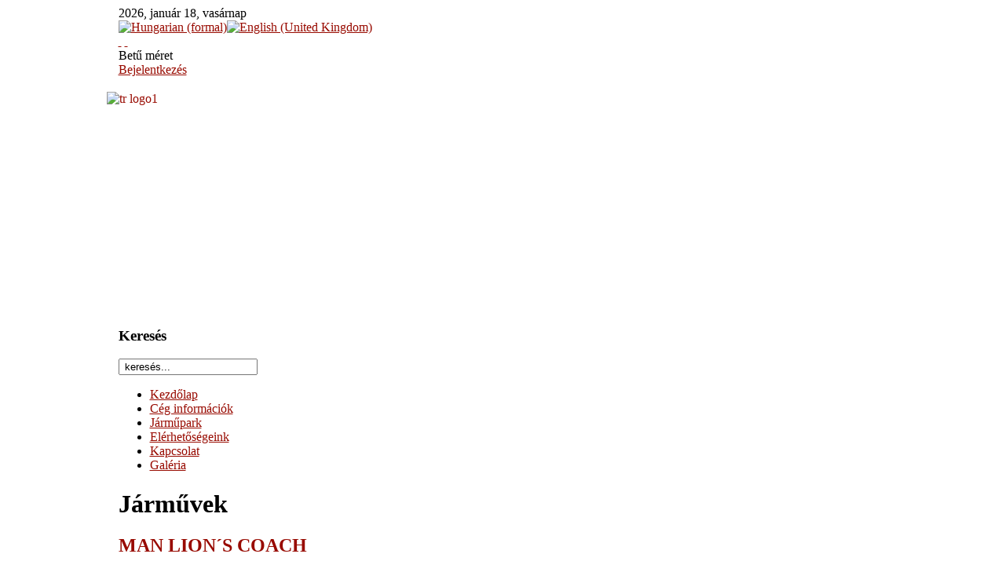

--- FILE ---
content_type: text/html; charset=utf-8
request_url: http://trgroup.hu/hu/jarmupark?start=5
body_size: 6628
content:

<!DOCTYPE html PUBLIC "-//W3C//DTD XHTML 1.0 Transitional//EN" "http://www.w3.org/TR/xhtml1/DTD/xhtml1-transitional.dtd">
<html xmlns="http://www.w3.org/1999/xhtml" xml:lang="hu-hu" lang="hu-hu" >
	<head>
		  <base href="http://trgroup.hu/jarmupark" />
  <meta http-equiv="content-type" content="text/html; charset=utf-8" />
  <meta name="robots" content="index, follow" />
  <meta name="keywords" content="trgroup, tr group,busz, utazás,szervezés," />
  <meta name="description" content="TR Group kft, A Buszos utazások specialistája" />
  <meta name="generator" content="Joomla! 1.5 - Open Source Content Management" />
  <title>Járművek</title>
  <link href="/hu/jarmupark?format=feed&amp;type=rss" rel="alternate" type="application/rss+xml" title="RSS 2.0" />
  <link href="/hu/jarmupark?format=feed&amp;type=atom" rel="alternate" type="application/atom+xml" title="Atom 1.0" />
  <link href="/templates/trgroup/favicon.ico" rel="shortcut icon" type="image/x-icon" />
  <link rel="stylesheet" href="/plugins/system/jcemediabox/css/jcemediabox.css?v=1017" type="text/css" />
  <link rel="stylesheet" href="/plugins/system/jcemediabox/themes/standard/css/style.css?version=1017" type="text/css" />
  <link rel="stylesheet" href="/plugins/system/rokbox/themes/light/rokbox-style.css" type="text/css" />
  <link rel="stylesheet" href="/templates/trgroup/css/template.css" type="text/css" />
  <link rel="stylesheet" href="/templates/trgroup/css/header-red.css" type="text/css" />
  <link rel="stylesheet" href="/templates/trgroup/css/body-white.css" type="text/css" />
  <link rel="stylesheet" href="/templates/trgroup/css/footer-red.css" type="text/css" />
  <link rel="stylesheet" href="/templates/trgroup/css/modules.css" type="text/css" />
  <link rel="stylesheet" href="/templates/trgroup/css/typography.css" type="text/css" />
  <link rel="stylesheet" href="/templates/system/css/system.css" type="text/css" />
  <link rel="stylesheet" href="/templates/system/css/general.css" type="text/css" />
  <link rel="stylesheet" href="/templates/trgroup/css/rokmoomenu.css" type="text/css" />
  <link rel="stylesheet" href="/modules/mod_jflanguageselection/tmpl/mod_jflanguageselection.css" type="text/css" />
  <style type="text/css">
    <!--

	div.wrapper { margin: 0 auto; width: 979px;padding:0;}
	#inset-block-left { width:0px;padding:0;}
	#inset-block-right { width:0px;padding:0;}
	#maincontent-block { margin-right:0px;margin-left:0px;}
	a, .contentheading, .side-mod h3 span, .grey .side-mod a, .componentheading span, .roktabs-links li.active {color: #980a00;}
    -->
  </style>
  <script type="text/javascript" src="/plugins/system/jcemediabox/js/jcemediabox.js?v=1017"></script>
  <script type="text/javascript" src="/plugins/system/jcemediabox/js/mediaobject.js?v=1017"></script>
  <script type="text/javascript" src="/plugins/system/jcemediabox/addons/default.js?v=1017"></script>
  <script type="text/javascript" src="/media/system/js/mootools.js"></script>
  <script type="text/javascript" src="/media/system/js/caption.js"></script>
  <script type="text/javascript" src="/plugins/system/rokbox/rokbox.js"></script>
  <script type="text/javascript" src="/plugins/system/rokbox/themes/light/rokbox-config.js"></script>
  <script type="text/javascript" src="/templates/trgroup/js/rokfonts.js"></script>
  <script type="text/javascript" src="/templates/trgroup/js/rokutils.js"></script>
  <script type="text/javascript" src="/templates/trgroup/js/rokutils.inputs.js"></script>
  <script type="text/javascript" src="/templates/trgroup/js/rokmoomenu.js"></script>
  <script type="text/javascript" src="/templates/trgroup/js/mootools.bgiframe.js"></script>
  <script type="text/javascript" src="/modules/mod_roknewspager/tmpl/js/roknewspager.js"></script>
  <script type="text/javascript" src="/modules/mod_rokajaxsearch/js/rokajaxsearch.js"></script>
  <script type="text/javascript">
	JCEMediaObject.init('/', {flash:"10,0,22,87",windowmedia:"5,1,52,701",quicktime:"6,0,2,0",realmedia:"7,0,0,0",shockwave:"8,5,1,0"});JCEMediaBox.init({popup:{width:"",height:"",legacy:0,lightbox:0,shadowbox:0,resize:1,icons:1,overlay:1,overlayopacity:0.8,overlaycolor:"#000000",fadespeed:500,scalespeed:500,hideobjects:1,scrolling:"fixed",close:2,labels:{'close':'Close','next':'Next','previous':'Previous','cancel':'Cancel','numbers':'{$current} of {$total}'}},tooltip:{className:"tooltip",opacity:0.8,speed:150,position:"br",offsets:{x: 16, y: 16}},base:"/",imgpath:"plugins/system/jcemediabox/img",theme:"standard",themecustom:"",themepath:"plugins/system/jcemediabox/themes"});window.addEvent('domready', function() {
		var modules = ['side-mod','module','moduletable','component-header'];
		var header = ['h3','h1'];
		RokBuildSpans(modules, header);
	});window.addEvent('domready', function() {
    	new Rokmoomenu($E('ul.menutop '), {
    		bgiframe: false,
    		delay: 500,
    		verhor: true,
    		animate: {
    			props: ['height'],
    			opts: {
    				duration: 500,
    				fps: 100,
    				transition: Fx.Transitions.Quad.easeOut
    			}
    		},
    		bg: {
    			enabled: true,
    			overEffect: {
    				duration: 500,
    				transition: Fx.Transitions.Sine.easeOut
    			},
    			outEffect: {
    				duration: 600,
    				transition: Fx.Transitions.Sine.easeOut
    			}
    		},
    		submenus: {
    			enabled: true,
    			opacity: 0.9,
    			overEffect: {
    				duration: 50,
    				transition: Fx.Transitions.Expo.easeOut
    			},
    			outEffect: {
    				duration: 600,
    				transition: Fx.Transitions.Sine.easeIn
    			},
    			offsets: {
    				top: 3,
    				right: 1,
    				bottom: 0,
    				left: 1
    			}
    		}
    	});
    });
  </script>

			</head>
	<body id="ff-solarsentinel" class="f-default custom bg-grey iehandle">
		<div id="page-bg">
			<div class="wrapper"><div id="body-left" class="png"><div id="body-right" class="png">
				<!--Begin Top Bar-->
								<div id="top-bar">
					<div class="topbar-strip">
												<div class="date-block">
							<span class="date1">2026</span>,
							<span class="date2">január</span>
							<span class="date3">18</span>,
							<span class="date4">vasárnap</span>
						</div>
																		<div class="syndicate-module">
							<div id="jflanguageselection"><div class="rawimages"><span id="active_language"><a href="http://trgroup.hu/hu/jarmupark"><img src="/components/com_joomfish/images/flags/hu.gif" alt="Hungarian (formal)" title="Hungarian (formal)" /></a></span><span><a href="http://trgroup.hu/en/jarmupark"><img src="/components/com_joomfish/images/flags/en.gif" alt="English (United Kingdom)" title="English (United Kingdom)" /></a></span></div></div><!--Joom!fish V2.0.4 (Lightning)-->
<!-- &copy; 2003-2009 Think Network, released under the GPL. -->
<!-- More information: at http://www.joomfish.net -->

						</div>
																		<div id="accessibility">
							<div id="buttons">
								<a href="http://trgroup.hu/jarmupark?start=5&amp;fontstyle=f-larger" title="Betűméret növelése" class="large"><span class="button png">&nbsp;</span></a>
								<a href="http://trgroup.hu/jarmupark?start=5&amp;fontstyle=f-smaller" title="Betűméret csökkentése" class="small"><span class="button png">&nbsp;</span></a>
							</div>
							<div class="textsizer-desc">Betű méret</div>
						</div>
																										<a href="#" id="lock-button" class="login" rel="rokbox[240 210][module=login-module]"><span>Bejelentkezés</span></a>
																		</div>
														</div>
								<!--End Top Bar-->
				<!--Begin Header-->
								<div id="header-bar">
										<div class="logo-module">		<div class="moduletable">
					<p><a href="/hu/cimlap" title="TR Group Travel"><img src="/images/stories/tr_logo1.jpg" alt="tr logo1" style="margin-left: -15px; float: left;" height="300" width="959" /></a></p>		</div>
	</div>
																<div class="">
		<div id="searchmod-surround">
						<h3>Keresés</h3>
						<div id="searchmod">
				<div class="module">
					<form name="rokajaxsearch" id="rokajaxsearch" action="http://trgroup.hu/" method="get">
<div class="rokajaxsearch">
	<input id="roksearch_search_str" name="searchword" type="text" class="inputbox" value=" keresés..." />
	<input type="hidden" name="searchphrase" value="any"/>
	<input type="hidden" name="limit" value="" />
	<input type="hidden" name="ordering" value="newest" />
	<input type="hidden" name="view" value="search" />
	<input type="hidden" name="Itemid" value="99999999" />
	<input type="hidden" name="option" value="com_search" />

	
	<div id="roksearch_results"></div>
	<script type="text/javascript">
	window.addEvent((window.webkit) ? 'load' : 'domready', function() {
		window.rokajaxsearch = new RokAjaxSearch({
			'results': ' Találatok',
			'close': '',
			'websearch': 0,
			'search': ' keresés...',
			'readmore': ' Bővebben...',
			'noresults': ' Nincs találat',
			'advsearch': ' Bővített keresés',
			'page': ' oldal',
			'page_of': '',
			'searchlink': 'http://trgroup.hu/index2.php?option=com_search&amp;view=search&amp;tmpl=component',
			'advsearchlink': 'http://trgroup.hu/index.php?option=com_search&amp;view=search',
			'uribase': 'http://trgroup.hu/',
			'limit': '10',
			'perpage': '3',
			'ordering': 'newest',
			'phrase': 'any',
			'hidedivs': '',
			'includelink': 1,
			'viewall': ' Minden találat megjelenítése',
			'estimated': ' estimated',
			'showestimated': 1,
			'showpagination': 1,
			'showcategory': 1,
			'showreadmore': 1,
			'showdescription': 1		});
	});
	</script>
</div>
<div id="rokajaxsearch_tmp" style="visibility:hidden;display:none;"></div>
</form>				</div>
			</div>
		</div>
	</div>
	
									</div>
												<div id="horiz-menu" class="moomenu">
									<ul class="menutop" >
			<li class="item10 " >
			<a class="topdaddy link" href="http://trgroup.hu/"  >
						<span>Kezdőlap</span>
		</a>	
			
</li>	
			<li class="item2 " >
			<a class="topdaddy link" href="/hu/ceg-informaciok"  >
						<span>Cég információk</span>
		</a>	
			
</li>	
			<li class="item7 active " id="current">
			<a class="topdaddy link" href="/hu/jarmupark"  >
						<span>Járműpark</span>
		</a>	
			
</li>	
			<li class="item4 " >
			<a class="topdaddy link" href="/hu/elerhetosegeink"  >
						<span>Elérhetőségeink</span>
		</a>	
			
</li>	
			<li class="item6 " >
			<a class="topdaddy link" href="/hu/kapcsolat"  >
						<span>Kapcsolat</span>
		</a>	
			
</li>	
			<li class="item12 " >
			<a class="topdaddy link" href="/hu/galeria-uj"  >
						<span>Galéria</span>
		</a>	
			
</li>	
	</ul>
								<div class="clr"></div>
				</div>
								<!--End Header-->
				<!--Begin Showcase Modules-->
								<!--End Showcase Modules-->
				<div id="main-body">
					<div id="main-body-surround">
						<!--Begin Main Content Block-->
						<div id="main-content" class="x-c-s">
						    <div class="colmask leftmenu">
						        <div class="colmid">
    					    	    <div class="colright">
        						        <!--Begin col1wrap -->    
            						    <div class="col1wrap">
            						        <div class="col1pad">
            						            <div class="col1">
                    						        <div id="maincol2">
                    									<div class="maincol2-padding">
																														                    									                    									                    									<div class="bodycontent">
                    										                    										                    										<div id="maincontent-block">
                												
                												                												
<div class="component-header"><h1 class="componentheading">Járművek</h1></div>

<div class="blog">

	
	
			<div class="intro-article-content">
			<div class="article_row">
									<div class="article_column column1 cols1" >
						
<div class="">
		<div class="article-rel-wrapper">
		<h2 class="contentheading">
		MAN LION´S COACH	</h2>
	
	
	</div>

	
		<div class="article-info-surround">
		<div class="article-info-surround2">
						<p class="buttonheading">
				<a href="/hu/jarmupark/24-man?format=pdf" title="PDF" onclick="window.open(this.href,'win2','status=no,toolbar=no,scrollbars=yes,titlebar=no,menubar=no,resizable=yes,width=640,height=480,directories=no,location=no'); return false;" rel="nofollow"><img src="/templates/trgroup/images/pdf_button.png" alt="PDF"  /></a><a href="/hu/jarmupark/24-man?tmpl=component&amp;print=1&amp;layout=default&amp;page=" title="Nyomtatás" onclick="window.open(this.href,'win2','status=no,toolbar=no,scrollbars=yes,titlebar=no,menubar=no,resizable=yes,width=640,height=480,directories=no,location=no'); return false;" rel="nofollow"><img src="/templates/trgroup/images/printButton.png" alt="Nyomtatás"  /></a><a href="/hu/component/mailto/?tmpl=component&amp;link=aHR0cDovL3RyZ3JvdXAuaHUvaHUvamFybXVwYXJrLzI0LW1hbg%3D%3D" title="E-mail" onclick="window.open(this.href,'win2','width=400,height=350,menubar=yes,resizable=yes'); return false;"><img src="/templates/trgroup/images/emailButton.png" alt="E-mail"  /></a>			</p>
				
			<p class="iteminfo">
								<span class="modifydate">
					Módosítás dátuma: 2013. január 12. szombat, 09:44				</span>
				
				
							</p>
		</div>
	</div>
	
	
	
	
	<table style="width: 100%;" border="0">
<tbody>
<tr>
<td width="70%">
<p style="margin-top: 10px; margin-bottom: 15px;"><a href="/hu/galeria-uj/category/9-manlionscoach"><strong><img alt="man logo" src="/images/stories/man%20logo.png" height="129" width="257" /></strong></a></p>
<p style="margin-top: 10px; margin-bottom: 15px;"><strong>MAN LION´S COACH<br /></strong></p>
<p style="margin-top: 10px; margin-bottom: 15px;">Típus: MAN LION´S COACH<br />Szín: Fehér<br />Ülőhelyek: 51 + 2<br />Extrák: DVD, Video, CD lejátszó, Konyha</p>
<p>További képeket a galériában talál illetve a logora kattintva érheti el egyszerűbben.</p>
<p style="margin-top: 10px; margin-bottom: 15px;"><br /><br /></p>
</td>
<td>
<p><a type="image" class="jcepopup" data-mediabox="group[gal1]" title=" MAN LION´S COACH" href="/images/phocagallery/buszok/LLR681/llr681_.jpg" target="_blank"><img style="border-width: 0px; float: right;" alt="llr681 " src="/images/phocagallery/buszok/LLR681/llr681_.jpg" rel="gal1" height="303" width="403" /></a></p>
</td>
</tr>
</tbody>
</table>

		<p>
		<a href="/hu/jarmupark/24-man" class="readon">
			Bővebben: MAN LION´S COACH</a>
	</p>
	</div>
					</div>
					<span class="article_separator">&nbsp;</span>
								<span class="row_separator">&nbsp;</span>
			</div>
		</div>
				<div class="intro-article-content">
			<div class="article_row">
									<div class="article_column column1 cols1" >
						
<div class="">
		<div class="article-rel-wrapper">
		<h2 class="contentheading">
		MAN LION´S COACH	</h2>
	
	
	</div>

	
		<div class="article-info-surround">
		<div class="article-info-surround2">
						<p class="buttonheading">
				<a href="/hu/jarmupark/22-manlionscoach2?format=pdf" title="PDF" onclick="window.open(this.href,'win2','status=no,toolbar=no,scrollbars=yes,titlebar=no,menubar=no,resizable=yes,width=640,height=480,directories=no,location=no'); return false;" rel="nofollow"><img src="/templates/trgroup/images/pdf_button.png" alt="PDF"  /></a><a href="/hu/jarmupark/22-manlionscoach2?tmpl=component&amp;print=1&amp;layout=default&amp;page=" title="Nyomtatás" onclick="window.open(this.href,'win2','status=no,toolbar=no,scrollbars=yes,titlebar=no,menubar=no,resizable=yes,width=640,height=480,directories=no,location=no'); return false;" rel="nofollow"><img src="/templates/trgroup/images/printButton.png" alt="Nyomtatás"  /></a><a href="/hu/component/mailto/?tmpl=component&amp;link=aHR0cDovL3RyZ3JvdXAuaHUvaHUvamFybXVwYXJrLzIyLW1hbmxpb25zY29hY2gy" title="E-mail" onclick="window.open(this.href,'win2','width=400,height=350,menubar=yes,resizable=yes'); return false;"><img src="/templates/trgroup/images/emailButton.png" alt="E-mail"  /></a>			</p>
				
			<p class="iteminfo">
								<span class="modifydate">
					Módosítás dátuma: 2013. január 12. szombat, 09:44				</span>
				
				
							</p>
		</div>
	</div>
	
	
	
	
	<table style="width: 100%;" border="0">
<tbody>
<tr>
<td width="70%">
<p style="margin-top: 10px; margin-bottom: 15px;"><a href="/hu/galeria-uj/category/10-man-linos-coach"><strong><img alt="man logo" src="/images/stories/man%20logo.png" height="129" width="257" /></strong></a></p>
<p style="margin-top: 10px; margin-bottom: 15px;"><strong>MAN LION´S COACH<br /></strong></p>
<p style="margin-top: 10px; margin-bottom: 15px;">Típus: MAN LION´S COACH<br />Szín: Fehér<br />Ülőhelyek: 51 + 2<br />Extrák: DVD, Video, CD lejátszó, Konyha</p>
<p>További képeket a galériában talál illetve a logora kattintva érheti el egyszerűbben.</p>
<br />
<p>&nbsp;</p>
</td>
<td>
<p><a type="image" class="jcepopup" target="_blank" href="/images/phocagallery/buszok/LLR682/01.jpg" title=" MAN LION´S COACH"><img src="/images/phocagallery/buszok/LLR682/01.jpg" alt="01" style="border-width: 0px; float: right;" height="302" width="403" /></a></p>
</td>
</tr>
</tbody>
</table>

		<p>
		<a href="/hu/jarmupark/22-manlionscoach2" class="readon">
			Bővebben: MAN LION´S COACH</a>
	</p>
	</div>
					</div>
					<span class="article_separator">&nbsp;</span>
								<span class="row_separator">&nbsp;</span>
			</div>
		</div>
				<div class="intro-article-content">
			<div class="article_row">
									<div class="article_column column1 cols1" >
						
<div class="">
		<div class="article-rel-wrapper">
		<h2 class="contentheading">
		MAN LIONS COACH	</h2>
	
	
	</div>

	
		<div class="article-info-surround">
		<div class="article-info-surround2">
						<p class="buttonheading">
				<a href="/hu/jarmupark/21-man-lions-coach?format=pdf" title="PDF" onclick="window.open(this.href,'win2','status=no,toolbar=no,scrollbars=yes,titlebar=no,menubar=no,resizable=yes,width=640,height=480,directories=no,location=no'); return false;" rel="nofollow"><img src="/templates/trgroup/images/pdf_button.png" alt="PDF"  /></a><a href="/hu/jarmupark/21-man-lions-coach?tmpl=component&amp;print=1&amp;layout=default&amp;page=" title="Nyomtatás" onclick="window.open(this.href,'win2','status=no,toolbar=no,scrollbars=yes,titlebar=no,menubar=no,resizable=yes,width=640,height=480,directories=no,location=no'); return false;" rel="nofollow"><img src="/templates/trgroup/images/printButton.png" alt="Nyomtatás"  /></a><a href="/hu/component/mailto/?tmpl=component&amp;link=aHR0cDovL3RyZ3JvdXAuaHUvaHUvamFybXVwYXJrLzIxLW1hbi1saW9ucy1jb2FjaA%3D%3D" title="E-mail" onclick="window.open(this.href,'win2','width=400,height=350,menubar=yes,resizable=yes'); return false;"><img src="/templates/trgroup/images/emailButton.png" alt="E-mail"  /></a>			</p>
				
			<p class="iteminfo">
								<span class="modifydate">
					Módosítás dátuma: 2013. január 12. szombat, 09:44				</span>
				
				
							</p>
		</div>
	</div>
	
	
	
	
	<table style="width: 100%;" border="0">
<tbody>
<tr>
<td width="70%">
<p style="margin-top: 10px; margin-bottom: 15px;"><a href="/hu/galeria-uj/category/11-man-lions-coach-3"><strong><img alt="man logo" src="/images/stories/man%20logo.png" height="129" width="257" /></strong></a></p>
<p style="margin-top: 10px; margin-bottom: 15px;"><strong>MAN LION´S COACH<br /></strong></p>
<p style="margin-top: 10px; margin-bottom: 15px;">Típus: MAN LION´S COACH<br />Szín: Fehér<br />Ülőhelyek: 51 + 2<br />Extrák: DVD, Video, CD lejátszó, Konyha</p>
<p>További képeket a galériában talál illetve a logora kattintva érheti el egyszerűbben.</p>
<br />
<p style="margin-top: 10px; margin-bottom: 15px;">&nbsp;</p>
</td>
<td>
<p><a type="image" class="jcepopup" target="_blank" href="/images/phocagallery/buszok/LLR854/03.jpg" title=" MAN LION´S COACH"><img src="/images/phocagallery/buszok/LLR854/03.jpg" alt="03" style="border-width: 0px; float: right;" height="302" width="403" /></a></p>
</td>
</tr>
</tbody>
</table>

		<p>
		<a href="/hu/jarmupark/21-man-lions-coach" class="readon">
			Bővebben: MAN LIONS COACH</a>
	</p>
	</div>
					</div>
					<span class="article_separator">&nbsp;</span>
								<span class="row_separator">&nbsp;</span>
			</div>
		</div>
				<div class="intro-article-content">
			<div class="article_row">
									<div class="article_column column1 cols1" >
						
<div class="">
		<div class="article-rel-wrapper">
		<h2 class="contentheading">
		MAN LION´S TOP COACH	</h2>
	
	
	</div>

	
		<div class="article-info-surround">
		<div class="article-info-surround2">
						<p class="buttonheading">
				<a href="/hu/jarmupark/20-man-lionstopcoach?format=pdf" title="PDF" onclick="window.open(this.href,'win2','status=no,toolbar=no,scrollbars=yes,titlebar=no,menubar=no,resizable=yes,width=640,height=480,directories=no,location=no'); return false;" rel="nofollow"><img src="/templates/trgroup/images/pdf_button.png" alt="PDF"  /></a><a href="/hu/jarmupark/20-man-lionstopcoach?tmpl=component&amp;print=1&amp;layout=default&amp;page=" title="Nyomtatás" onclick="window.open(this.href,'win2','status=no,toolbar=no,scrollbars=yes,titlebar=no,menubar=no,resizable=yes,width=640,height=480,directories=no,location=no'); return false;" rel="nofollow"><img src="/templates/trgroup/images/printButton.png" alt="Nyomtatás"  /></a><a href="/hu/component/mailto/?tmpl=component&amp;link=aHR0cDovL3RyZ3JvdXAuaHUvaHUvamFybXVwYXJrLzIwLW1hbi1saW9uc3RvcGNvYWNo" title="E-mail" onclick="window.open(this.href,'win2','width=400,height=350,menubar=yes,resizable=yes'); return false;"><img src="/templates/trgroup/images/emailButton.png" alt="E-mail"  /></a>			</p>
				
			<p class="iteminfo">
								<span class="modifydate">
					Módosítás dátuma: 2013. január 12. szombat, 09:45				</span>
				
				
							</p>
		</div>
	</div>
	
	
	
	
	<table style="width: 100%;" border="0">
<tbody>
<tr>
<td width="70%">
<p style="margin-top: 10px; margin-bottom: 15px;"><a href="/hu/galeria-uj/category/7-manlionstopcoach"><strong><img alt="man logo" src="/images/stories/man%20logo.png" height="129" width="257" /></strong></a></p>
<p style="margin-top: 10px; margin-bottom: 15px;"><strong>MAN LION´S TOP COACH<br /></strong></p>
<p style="margin-top: 10px; margin-bottom: 15px;">Típus: MAN Lion´s Top Coach<br />Szín: Fehér<br />Ülőhelyek: 57 + 2<br />Extrák: DVD, Video, CD lejátszó, WC, Konyha</p>
<p>További képeket a galériában talál illetve a logora kattintva érheti el egyszerűbben.</p>
<p style="margin-top: 10px; margin-bottom: 15px;"><br /><br /></p>
</td>
<td>
<p><a type="image" class="jcepopup" title="MAN Lion´s Top Coach" target="_blank" href="/images/stories/buszok/LSM-419.jpg"><img src="/images/stories/buszok/LSM-419.jpg" alt="LSM-419" style="border-width: 0px; float: right;" height="302" width="403" /></a></p>
</td>
</tr>
</tbody>
</table>

		<p>
		<a href="/hu/jarmupark/20-man-lionstopcoach" class="readon">
			Bővebben: MAN LION´S TOP COACH</a>
	</p>
	</div>
					</div>
					<span class="article_separator">&nbsp;</span>
								<span class="row_separator">&nbsp;</span>
			</div>
		</div>
				<div class="intro-article-content">
			<div class="article_row">
									<div class="article_column column1 cols1" >
						
<div class="">
		<div class="article-rel-wrapper">
		<h2 class="contentheading">
		MAN LION´S TOP COACH	</h2>
	
	
	</div>

	
		<div class="article-info-surround">
		<div class="article-info-surround2">
						<p class="buttonheading">
				<a href="/hu/jarmupark/15-manlionstop?format=pdf" title="PDF" onclick="window.open(this.href,'win2','status=no,toolbar=no,scrollbars=yes,titlebar=no,menubar=no,resizable=yes,width=640,height=480,directories=no,location=no'); return false;" rel="nofollow"><img src="/templates/trgroup/images/pdf_button.png" alt="PDF"  /></a><a href="/hu/jarmupark/15-manlionstop?tmpl=component&amp;print=1&amp;layout=default&amp;page=" title="Nyomtatás" onclick="window.open(this.href,'win2','status=no,toolbar=no,scrollbars=yes,titlebar=no,menubar=no,resizable=yes,width=640,height=480,directories=no,location=no'); return false;" rel="nofollow"><img src="/templates/trgroup/images/printButton.png" alt="Nyomtatás"  /></a><a href="/hu/component/mailto/?tmpl=component&amp;link=aHR0cDovL3RyZ3JvdXAuaHUvaHUvamFybXVwYXJrLzE1LW1hbmxpb25zdG9w" title="E-mail" onclick="window.open(this.href,'win2','width=400,height=350,menubar=yes,resizable=yes'); return false;"><img src="/templates/trgroup/images/emailButton.png" alt="E-mail"  /></a>			</p>
				
			<p class="iteminfo">
								<span class="modifydate">
					Módosítás dátuma: 2013. január 12. szombat, 09:45				</span>
				
				
							</p>
		</div>
	</div>
	
	
	
	
	<table style="width: 100%;" border="0">
<tbody>
<tr>
<td width="70%">
<p style="margin-top: 10px; margin-bottom: 15px;"><a href="/hu/galeria-uj/category/15-man-lionstop2"><strong><img alt="man logo" src="/images/stories/man%20logo.png" height="129" width="257" /></strong></a></p>
<p style="margin-top: 10px; margin-bottom: 15px;"><strong>MAN LION´S TOP COACH<br /></strong></p>
<p style="margin-top: 10px; margin-bottom: 15px;">Típus: MAN Lion´s Top Coach<br />Szín: Fehér<br />Ülőhelyek: 57 + 2<br />Extrák: DVD, Video, CD lejátszó, WC, Konyha</p>
<p>További képeket a galériában talál illetve a logora kattintva érheti el egyszerűbben.</p>
</td>
<td>
<p><a type="image" class="jcepopup" title="MAN Lion´s Top Coach" target="_blank" href="/images/phocagallery/buszok/FLR575/02.jpg"><img src="/images/phocagallery/buszok/FLR575/02.jpg" alt="02" style="border-width: 0px; float: right;" height="302" width="403" /></a></p>
</td>
</tr>
</tbody>
</table>

		<p>
		<a href="/hu/jarmupark/15-manlionstop" class="readon">
			Bővebben: MAN LION´S TOP COACH</a>
	</p>
	</div>
					</div>
					<span class="article_separator">&nbsp;</span>
								<span class="row_separator">&nbsp;</span>
			</div>
		</div>
		
	
					<p class="counter">
			2. oldal / 5		</p>
							<div class="pagination">
<div class="tab">
<div class="tab2"><strong><a href="/hu/jarmupark" title="Első">Első</a></strong></div></div>
<div class="tab">
<div class="tab2"><strong><a href="/hu/jarmupark" title="Előző">Előző</a></strong></div></div>
<div class="page-block"><strong><a href="/hu/jarmupark" title="1">1</a></strong></div>
<div class="page-block">2</div>
<div class="page-block"><strong><a href="/hu/jarmupark?start=10" title="3">3</a></strong></div>
<div class="page-block"><strong><a href="/hu/jarmupark?start=15" title="4">4</a></strong></div>
<div class="page-block"><strong><a href="/hu/jarmupark?start=20" title="5">5</a></strong></div>
<div class="tab">
<div class="tab2"><strong><a href="/hu/jarmupark?start=10" title="Következő">Következő</a></strong></div></div>
<div class="tab">
<div class="tab2"><strong><a href="/hu/jarmupark?start=20" title="Utolsó">Utolsó</a></strong></div></div></div>			
</div>

                												                    										</div>
                    										</div>
                    										<div class="clr"></div>
															                        									                    									</div>
                    								</div>    
                    							</div>
            						        </div>
            						    </div>
            						    <!--End col1wrap -->
           						        <!--Begin col2 -->
           						         
            						    <!---End col2 -->
            						    <!--Begin col3 -->
            						                						    <div class="col3">
                							<div id="rightcol">
           										            										<div class="orange">
		<div class="side-mod">
						<div class="module-header"><div class="module-header2"><h3 class="module-title">Friss hírek</h3></div></div>
						<div class="module">
				
<div class="roknewspager-wrapper">
	<ul class="roknewspager">
		    <li>
	        <div class="roknewspager-div">
	            <a href="/hu/jarmupark/9-udvozlet" class="roknewspager-title">Üdvözöljük kedves látogatóinkat !</a>
	            



Üdvözöljük honlapunkon! 
 



A TR Group belföldi és külföldi személyszállítási szolgáltatást végez, illetve kirándulások, utazások, koncert- és színházlátogatások szállítási...	        </div>
	    </li>
		    <li>
	        <div class="roknewspager-div">
	            <a href="/hu/jarmupark/21-man-lions-coach" class="roknewspager-title">MAN LIONS COACH</a>
	            



 
MAN LION´S COACH  
Típus: MAN LION´S COACH Szín: Fehér Ülőhelyek: 51 + 2 Extrák: DVD, Video, CD lejátszó, Konyha 
További képeket a galériában talál illetve a logora kattintva...	        </div>
	    </li>
		    <li>
	        <div class="roknewspager-div">
	            <a href="/hu/jarmupark/15-manlionstop" class="roknewspager-title">MAN LION´S TOP COACH</a>
	            



 
MAN LION´S TOP COACH  
Típus: MAN Lion´s Top Coach Szín: Fehér Ülőhelyek: 57 + 2 Extrák: DVD, Video, CD lejátszó, WC, Konyha 
További képeket a galériában talál illetve a logora...	        </div>
	    </li>
		    <li>
	        <div class="roknewspager-div">
	            <a href="/hu/jarmupark/16-mercedes-benztourismo" class="roknewspager-title">MERCEDES BENZ TOURISMO</a>
	            



 
Mercedes Benz Tourismo  
Típus: Mercedes Benz Tourismo  Szín: Fehér Ülőhelyek: 53 + 2 Extrák: DVD, Video, CD lejátszó, Konyha, Hűtőszekrény 
További képeket a galériában talál...	        </div>
	    </li>
		    <li>
	        <div class="roknewspager-div">
	            <a href="/hu/jarmupark/17-mercedes-benztorismo" class="roknewspager-title">MERCEDES BENZ TOURISMO</a>
	            



 
Mercedes Benz Tourismo  
Típus: Mercedes Benz Tourismo  Szín: Fehér Ülőhelyek: 53 + 2 Extrák: DVD, Video, CD lejátszó, Konyha, Hűtőszekrény 
További képeket a galériában talál...	        </div>
	    </li>
		</ul>
</div>
<div class="roknewspager-pages" >
	<div class="roknewspager-spinner"></div>
    <div class="roknewspager-pages2">
        <div class="roknewspager-prev"></div>
        <div class="roknewspager-next"></div>
        <ul class="roknewspager-numbers">
                        <li class="active">1</li>
                    </ul>
    </div>
</div>
<script type="text/javascript">
	RokNewsPagerStorage.push({
		'url': 'http://trgroup.hu/index.php?option=com_rokmodule&amp;tmpl=component&amp;type=raw&amp;module=Friss hírek&amp;offset=',
		'autoupdate': 0, 
		'delay': 5000	});
</script>			</div>
		</div>
	</div>
	
                							</div>
            						    </div>
            						     
            						    <!--End col3-->
        							</div>
    							</div>
							</div>
						</div>
						<!--End Main Content Block-->
					</div>
					<!--Begin Bottom Main Modules-->
										<!--End Bottom Main Modules-->
					<!--Begin Bottom Bar-->
										<div id="botbar">
																								<div class="top-button-spacer"></div>
												<div id="top-button"><a href="#" id="top-scroll" class="top-button-desc">Tetejére</a></div>
											</div>
										<!--End Bottom Bar-->
					<!--Begin Bottom Section-->
										<div id="bottom">
																		<div class="copyright-block">
							<div id="copyright">
								&copy; Copyright 2011, All Rights Reserved TR Group Kft.							</div>
							<a href="http://www.hqnet.hu/" title="HQNet Tárhely egyszerűen." id="rocket_">HQNet Kft</a>
						</div>
											</div>
										<!--End Bottom Section-->
				</div>
			</div></div></div>
		</div>
		<div class="footer-bottom"></div>
						<div id="login-module">
								<div class="moduletable">
					<h3>Bejelentkezés</h3>
					
<div class="main-login-form">
	<form action="/hu/jarmupark" method="post" name="login" class="form-login">
				<div class="username-block">
			<input name="username" type="text" class="inputbox" value="Felhasználónév" alt="Felhasználónév" onblur="if(this.value=='') this.value='Felhasználónév';" onfocus="if(this.value=='Felhasználónév') this.value='';" />
		</div>
		<div class="password-block">
			<input type="password" name="passwd" class="inputbox" alt="Jelszó" />
		</div>
		<div class="login-extras">
			<div class="remember-me">
			<input type="checkbox" name="remember" class="checkbox" value="yes" alt="Emlékezzen rám" />
			<label class="remember">
				Emlékezzen rám			</label>	
			</div>
			<div class="readon-wrap1"><div class="readon1-l"></div><a class="readon-main"><span class="readon1-m"><span class="readon1-r"><input type="submit" name="Submit" class="button" value="Belépés" /></span></span></a></div><div class="clr"></div>
			<div class="login-links">
			<p>
				<a href="/hu/component/user/reset#content">
					Elfelejtette jelszavát?</a>
			</p>
			<p>
				<a href="/hu/component/user/remind#content">
					Elfelejtette felhasználónevét?</a>
			</p>
			</div>
						<input type="hidden" name="option" value="com_user" />
			<input type="hidden" name="task" value="login" />
			<input type="hidden" name="return" value="L2phcm11cGFyaz9zdGFydD01Jmxhbmc9aHUjY29udGVudA==" />
			<input type="hidden" name="0cd51e7538ba8b93c7cd9f3fde182cb0" value="1" />		</div>
	</form>
</div>
		</div>
	
					</div>
			</body>
</html>